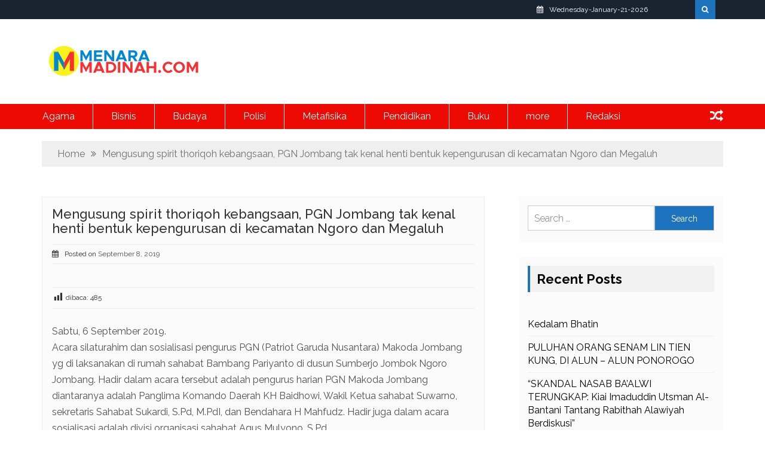

--- FILE ---
content_type: text/html; charset=UTF-8
request_url: https://menaramadinah.com/9481/mengusung-spirit-thoriqoh-kebangsaan-pgn-jombang-tak-kenal-henti-bentuk-kepengurusan-di-kecamatan-ngoro-dan-megaluh.html
body_size: 12440
content:
    <!DOCTYPE html>
    <html lang="en-US">



<head>

	        <meta charset="UTF-8">
        <meta name="viewport" content="width=device-width, initial-scale=1">
        <link rel="profile" href="http://gmpg.org/xfn/11">
        <link rel="pingback" href="https://menaramadinah.com/xmlrpc.php">
        <style type="text/css">

        /*site identity font family*/
            .site-title,
            .site-title a,
            .site-description,
            .site-description a {
                font-family: 'Raleway'!important;
            }
            /*main menu*/
            .main-navigation a{
                font-family: 'Raleway'!important;
            }
            
           	h2, h2 a, .h2, .h2 a, 
           	h2.widget-title, .h1, .h3, .h4, .h5, .h6, 
           	h1, h3, h4, h5, h6 .h1 a, .h3 a, .h4 a,
           	.h5 a, .h6 a, h1 a, h3 a, h4 a, h5 a, 
           	h6 a {
                font-family: 'Raleway'!important;
            }

        /*=====COLOR OPTION=====*/
        /*Color*/
        /*----------------------------------*/
        
        .header-btn-group i,
        .st-sidebar-tab-style li.clickme a,
        #return-to-top, .author-more,
        form.search-form input.search-submit,
        .st-author-description h2:after,
        #trending-section .widget-title:after,
        #secondary .widget-title:after,
        #pollSlider-button,
        .st-main-footer h2:after,
        .header-btn-group i,
        a.read-more-btn,
        #return-to-top,
        #return-to-top:hover,
        form.search-form input.search-submit,
        input#submit,
        .error-404.not-found input.search-submit,
        .author-more,
        .st-custom-widget-section .widget-title:after,
		#st-full-width .widget-title:after,
		.news-heading-only:after,
		#st-widget-style-3 .st-widget-3-heading-desc:after,
		.salient-social-section ul a {
        	background-color: #1e73be!important;;
        }            

       #st-full-width .slick-dots li.slick-active button:before,
       .author-more:hover,
       #trending-section .slick-dots li.slick-active button:before,
       .st-main-footer a:hover,
       .site-branding .site-title a span,
       ul.slick-dots li.slick-active button:before,
       .top-header .top-nav-bar ul li a:hover,
		.site-branding .site-title a:hover,
		#site-navigation a:hover,
		.random i:hover,
		#content .entry-title a:hover,
		header.entry-header a:hover,
		#content article a:hover,
		.st-main-footer a:hover,
		#secondary ul li a:hover,
		#secondary a:hover,
		.st-slider-caption h2 a:hover,
		.left-style h2 a:hover,
		.right-style h2 a:hover,
		.st-sidebar-tab-style .tab-heading-title h2 a:hover,
		.st-sidebar-slider h2 a:hover,
		.style-2-desc h2 a:hover,
		.latest-blog-st h2 a:hover,
		section#st-full-width h2 a:hover,
		.thumbnailstyle-heading-title h2 a:hover,
		.st-widget-style-1 .st-w-post-meta a:hover,
		.post-meta-content span a:hover,
		.st-author-description h2 a:hover,
		#trending-section .news-heading-only h2 a:hover,
		#breadcrumb ul li a:hover,
		.widget li a:hover,
		.widget a:hover,
		h2 a:hover,
		div#st-widget-style-3 h2 a:hover,
		.st-w-post-meta a:hover,
		.st-w-post-meta span a:hover {
          color: #1e73be!important;;
        }

        a.read-more-btn,
        #content .nav-links a,
        .author-more,
        {
        	border-color: #1e73be!important;;
        }  
                    /*Site identity / logo & tagline*/
            .site-branding a,
            .site-branding p,
            .site-branding p a {
              color: #313131;
            }
                    #trending-section .widget-title, .st-custom-widget-section .widget-title, #st-full-width .widget-title, #secondary .widget-title
            {
                color: #000000!important;;
            }

                    
            #st-widget-style-3 h2 a,
            .left-style h2 a,
            .right-style h2 a,
            .st-sidebar-tab-style .tab-heading-title h2 a, .st-sidebar-tab-style .post-meta-content span a,
            .st-sidebar-slider h2 a,
            #trending-section .news-heading-only h2 a,
           
            {
                color: #000000!important;
            }

                    .st-recent-news-content h2 a,
            .st-recent-news-content span a
            {
                color: #000000!important;
            }
                	.st-news-main-nav,
        	#site-navigation ul.sub-menu
        	{
        		background: #ed0a02 !important;
        	}

                	#site-navigation a
        	{
        		color: #fff!important;
        	}

                </style>
    <meta name='robots' content='index, follow, max-image-preview:large, max-snippet:-1, max-video-preview:-1' />

	<!-- This site is optimized with the Yoast SEO plugin v22.1 - https://yoast.com/wordpress/plugins/seo/ -->
	<title>Mengusung spirit thoriqoh kebangsaan, PGN Jombang tak kenal henti bentuk kepengurusan di kecamatan Ngoro dan Megaluh - Menara Madinah</title>
	<link rel="canonical" href="https://menaramadinah.com/9481/mengusung-spirit-thoriqoh-kebangsaan-pgn-jombang-tak-kenal-henti-bentuk-kepengurusan-di-kecamatan-ngoro-dan-megaluh.html" />
	<meta property="og:locale" content="en_US" />
	<meta property="og:type" content="article" />
	<meta property="og:title" content="Mengusung spirit thoriqoh kebangsaan, PGN Jombang tak kenal henti bentuk kepengurusan di kecamatan Ngoro dan Megaluh - Menara Madinah" />
	<meta property="og:description" content="Sabtu, 6 September 2019. Acara silaturahim dan sosialisasi pengurus PGN (Patriot Garuda Nusantara) Makoda Jombang yg di laksanakan di rumah sahabat Bambang Pariyanto di dusun Sumberjo Jombok Ngoro Jombang. Hadir dalam acara tersebut adalah pengurus harian PGN Makoda Jombang diantaranya adalah Panglima Komando Daerah KH Baidhowi, Wakil Ketua sahabat Suwarno, [&hellip;]" />
	<meta property="og:url" content="https://menaramadinah.com/9481/mengusung-spirit-thoriqoh-kebangsaan-pgn-jombang-tak-kenal-henti-bentuk-kepengurusan-di-kecamatan-ngoro-dan-megaluh.html" />
	<meta property="og:site_name" content="Menara Madinah" />
	<meta property="article:published_time" content="2019-09-08T13:15:40+00:00" />
	<meta name="author" content="Husnu Mufid" />
	<meta name="twitter:card" content="summary_large_image" />
	<script type="application/ld+json" class="yoast-schema-graph">{"@context":"https://schema.org","@graph":[{"@type":"Article","@id":"https://menaramadinah.com/9481/mengusung-spirit-thoriqoh-kebangsaan-pgn-jombang-tak-kenal-henti-bentuk-kepengurusan-di-kecamatan-ngoro-dan-megaluh.html#article","isPartOf":{"@id":"https://menaramadinah.com/9481/mengusung-spirit-thoriqoh-kebangsaan-pgn-jombang-tak-kenal-henti-bentuk-kepengurusan-di-kecamatan-ngoro-dan-megaluh.html"},"author":{"name":"Husnu Mufid","@id":"https://menaramadinah.com/#/schema/person/1ca7efb656dfb10bb70856cf3b6a733c"},"headline":"Mengusung spirit thoriqoh kebangsaan, PGN Jombang tak kenal henti bentuk kepengurusan di kecamatan Ngoro dan Megaluh","datePublished":"2019-09-08T13:15:40+00:00","dateModified":"2019-09-08T13:15:40+00:00","mainEntityOfPage":{"@id":"https://menaramadinah.com/9481/mengusung-spirit-thoriqoh-kebangsaan-pgn-jombang-tak-kenal-henti-bentuk-kepengurusan-di-kecamatan-ngoro-dan-megaluh.html"},"wordCount":286,"publisher":{"@id":"https://menaramadinah.com/#organization"},"articleSection":["Agama"],"inLanguage":"en-US"},{"@type":"WebPage","@id":"https://menaramadinah.com/9481/mengusung-spirit-thoriqoh-kebangsaan-pgn-jombang-tak-kenal-henti-bentuk-kepengurusan-di-kecamatan-ngoro-dan-megaluh.html","url":"https://menaramadinah.com/9481/mengusung-spirit-thoriqoh-kebangsaan-pgn-jombang-tak-kenal-henti-bentuk-kepengurusan-di-kecamatan-ngoro-dan-megaluh.html","name":"Mengusung spirit thoriqoh kebangsaan, PGN Jombang tak kenal henti bentuk kepengurusan di kecamatan Ngoro dan Megaluh - Menara Madinah","isPartOf":{"@id":"https://menaramadinah.com/#website"},"datePublished":"2019-09-08T13:15:40+00:00","dateModified":"2019-09-08T13:15:40+00:00","breadcrumb":{"@id":"https://menaramadinah.com/9481/mengusung-spirit-thoriqoh-kebangsaan-pgn-jombang-tak-kenal-henti-bentuk-kepengurusan-di-kecamatan-ngoro-dan-megaluh.html#breadcrumb"},"inLanguage":"en-US","potentialAction":[{"@type":"ReadAction","target":["https://menaramadinah.com/9481/mengusung-spirit-thoriqoh-kebangsaan-pgn-jombang-tak-kenal-henti-bentuk-kepengurusan-di-kecamatan-ngoro-dan-megaluh.html"]}]},{"@type":"BreadcrumbList","@id":"https://menaramadinah.com/9481/mengusung-spirit-thoriqoh-kebangsaan-pgn-jombang-tak-kenal-henti-bentuk-kepengurusan-di-kecamatan-ngoro-dan-megaluh.html#breadcrumb","itemListElement":[{"@type":"ListItem","position":1,"name":"Home","item":"https://menaramadinah.com/"},{"@type":"ListItem","position":2,"name":"Mengusung spirit thoriqoh kebangsaan, PGN Jombang tak kenal henti bentuk kepengurusan di kecamatan Ngoro dan Megaluh"}]},{"@type":"WebSite","@id":"https://menaramadinah.com/#website","url":"https://menaramadinah.com/","name":"Menara Madinah","description":"","publisher":{"@id":"https://menaramadinah.com/#organization"},"potentialAction":[{"@type":"SearchAction","target":{"@type":"EntryPoint","urlTemplate":"https://menaramadinah.com/?s={search_term_string}"},"query-input":"required name=search_term_string"}],"inLanguage":"en-US"},{"@type":"Organization","@id":"https://menaramadinah.com/#organization","name":"Menara Madinah","url":"https://menaramadinah.com/","logo":{"@type":"ImageObject","inLanguage":"en-US","@id":"https://menaramadinah.com/#/schema/logo/image/","url":"https://menaramadinah.com/wp-content/uploads/2018/09/logo.png","contentUrl":"https://menaramadinah.com/wp-content/uploads/2018/09/logo.png","width":252,"height":60,"caption":"Menara Madinah"},"image":{"@id":"https://menaramadinah.com/#/schema/logo/image/"}},{"@type":"Person","@id":"https://menaramadinah.com/#/schema/person/1ca7efb656dfb10bb70856cf3b6a733c","name":"Husnu Mufid","image":{"@type":"ImageObject","inLanguage":"en-US","@id":"https://menaramadinah.com/#/schema/person/image/","url":"https://secure.gravatar.com/avatar/3b9efcaef572753a75cf9c0c4250cd494d95fbd00859c8eab1fc623706c00527?s=96&d=mm&r=g","contentUrl":"https://secure.gravatar.com/avatar/3b9efcaef572753a75cf9c0c4250cd494d95fbd00859c8eab1fc623706c00527?s=96&d=mm&r=g","caption":"Husnu Mufid"},"url":"https://menaramadinah.com/author/hmadmin"}]}</script>
	<!-- / Yoast SEO plugin. -->


<link rel='dns-prefetch' href='//fonts.googleapis.com' />
<link rel="alternate" type="application/rss+xml" title="Menara Madinah &raquo; Feed" href="https://menaramadinah.com/feed" />
<link rel="alternate" type="application/rss+xml" title="Menara Madinah &raquo; Comments Feed" href="https://menaramadinah.com/comments/feed" />
<link rel="alternate" title="oEmbed (JSON)" type="application/json+oembed" href="https://menaramadinah.com/wp-json/oembed/1.0/embed?url=https%3A%2F%2Fmenaramadinah.com%2F9481%2Fmengusung-spirit-thoriqoh-kebangsaan-pgn-jombang-tak-kenal-henti-bentuk-kepengurusan-di-kecamatan-ngoro-dan-megaluh.html" />
<link rel="alternate" title="oEmbed (XML)" type="text/xml+oembed" href="https://menaramadinah.com/wp-json/oembed/1.0/embed?url=https%3A%2F%2Fmenaramadinah.com%2F9481%2Fmengusung-spirit-thoriqoh-kebangsaan-pgn-jombang-tak-kenal-henti-bentuk-kepengurusan-di-kecamatan-ngoro-dan-megaluh.html&#038;format=xml" />
<style id='wp-img-auto-sizes-contain-inline-css' type='text/css'>
img:is([sizes=auto i],[sizes^="auto," i]){contain-intrinsic-size:3000px 1500px}
/*# sourceURL=wp-img-auto-sizes-contain-inline-css */
</style>
<style id='wp-emoji-styles-inline-css' type='text/css'>

	img.wp-smiley, img.emoji {
		display: inline !important;
		border: none !important;
		box-shadow: none !important;
		height: 1em !important;
		width: 1em !important;
		margin: 0 0.07em !important;
		vertical-align: -0.1em !important;
		background: none !important;
		padding: 0 !important;
	}
/*# sourceURL=wp-emoji-styles-inline-css */
</style>
<style id='wp-block-library-inline-css' type='text/css'>
:root{--wp-block-synced-color:#7a00df;--wp-block-synced-color--rgb:122,0,223;--wp-bound-block-color:var(--wp-block-synced-color);--wp-editor-canvas-background:#ddd;--wp-admin-theme-color:#007cba;--wp-admin-theme-color--rgb:0,124,186;--wp-admin-theme-color-darker-10:#006ba1;--wp-admin-theme-color-darker-10--rgb:0,107,160.5;--wp-admin-theme-color-darker-20:#005a87;--wp-admin-theme-color-darker-20--rgb:0,90,135;--wp-admin-border-width-focus:2px}@media (min-resolution:192dpi){:root{--wp-admin-border-width-focus:1.5px}}.wp-element-button{cursor:pointer}:root .has-very-light-gray-background-color{background-color:#eee}:root .has-very-dark-gray-background-color{background-color:#313131}:root .has-very-light-gray-color{color:#eee}:root .has-very-dark-gray-color{color:#313131}:root .has-vivid-green-cyan-to-vivid-cyan-blue-gradient-background{background:linear-gradient(135deg,#00d084,#0693e3)}:root .has-purple-crush-gradient-background{background:linear-gradient(135deg,#34e2e4,#4721fb 50%,#ab1dfe)}:root .has-hazy-dawn-gradient-background{background:linear-gradient(135deg,#faaca8,#dad0ec)}:root .has-subdued-olive-gradient-background{background:linear-gradient(135deg,#fafae1,#67a671)}:root .has-atomic-cream-gradient-background{background:linear-gradient(135deg,#fdd79a,#004a59)}:root .has-nightshade-gradient-background{background:linear-gradient(135deg,#330968,#31cdcf)}:root .has-midnight-gradient-background{background:linear-gradient(135deg,#020381,#2874fc)}:root{--wp--preset--font-size--normal:16px;--wp--preset--font-size--huge:42px}.has-regular-font-size{font-size:1em}.has-larger-font-size{font-size:2.625em}.has-normal-font-size{font-size:var(--wp--preset--font-size--normal)}.has-huge-font-size{font-size:var(--wp--preset--font-size--huge)}.has-text-align-center{text-align:center}.has-text-align-left{text-align:left}.has-text-align-right{text-align:right}.has-fit-text{white-space:nowrap!important}#end-resizable-editor-section{display:none}.aligncenter{clear:both}.items-justified-left{justify-content:flex-start}.items-justified-center{justify-content:center}.items-justified-right{justify-content:flex-end}.items-justified-space-between{justify-content:space-between}.screen-reader-text{border:0;clip-path:inset(50%);height:1px;margin:-1px;overflow:hidden;padding:0;position:absolute;width:1px;word-wrap:normal!important}.screen-reader-text:focus{background-color:#ddd;clip-path:none;color:#444;display:block;font-size:1em;height:auto;left:5px;line-height:normal;padding:15px 23px 14px;text-decoration:none;top:5px;width:auto;z-index:100000}html :where(.has-border-color){border-style:solid}html :where([style*=border-top-color]){border-top-style:solid}html :where([style*=border-right-color]){border-right-style:solid}html :where([style*=border-bottom-color]){border-bottom-style:solid}html :where([style*=border-left-color]){border-left-style:solid}html :where([style*=border-width]){border-style:solid}html :where([style*=border-top-width]){border-top-style:solid}html :where([style*=border-right-width]){border-right-style:solid}html :where([style*=border-bottom-width]){border-bottom-style:solid}html :where([style*=border-left-width]){border-left-style:solid}html :where(img[class*=wp-image-]){height:auto;max-width:100%}:where(figure){margin:0 0 1em}html :where(.is-position-sticky){--wp-admin--admin-bar--position-offset:var(--wp-admin--admin-bar--height,0px)}@media screen and (max-width:600px){html :where(.is-position-sticky){--wp-admin--admin-bar--position-offset:0px}}

/*# sourceURL=wp-block-library-inline-css */
</style><style id='global-styles-inline-css' type='text/css'>
:root{--wp--preset--aspect-ratio--square: 1;--wp--preset--aspect-ratio--4-3: 4/3;--wp--preset--aspect-ratio--3-4: 3/4;--wp--preset--aspect-ratio--3-2: 3/2;--wp--preset--aspect-ratio--2-3: 2/3;--wp--preset--aspect-ratio--16-9: 16/9;--wp--preset--aspect-ratio--9-16: 9/16;--wp--preset--color--black: #000000;--wp--preset--color--cyan-bluish-gray: #abb8c3;--wp--preset--color--white: #ffffff;--wp--preset--color--pale-pink: #f78da7;--wp--preset--color--vivid-red: #cf2e2e;--wp--preset--color--luminous-vivid-orange: #ff6900;--wp--preset--color--luminous-vivid-amber: #fcb900;--wp--preset--color--light-green-cyan: #7bdcb5;--wp--preset--color--vivid-green-cyan: #00d084;--wp--preset--color--pale-cyan-blue: #8ed1fc;--wp--preset--color--vivid-cyan-blue: #0693e3;--wp--preset--color--vivid-purple: #9b51e0;--wp--preset--gradient--vivid-cyan-blue-to-vivid-purple: linear-gradient(135deg,rgb(6,147,227) 0%,rgb(155,81,224) 100%);--wp--preset--gradient--light-green-cyan-to-vivid-green-cyan: linear-gradient(135deg,rgb(122,220,180) 0%,rgb(0,208,130) 100%);--wp--preset--gradient--luminous-vivid-amber-to-luminous-vivid-orange: linear-gradient(135deg,rgb(252,185,0) 0%,rgb(255,105,0) 100%);--wp--preset--gradient--luminous-vivid-orange-to-vivid-red: linear-gradient(135deg,rgb(255,105,0) 0%,rgb(207,46,46) 100%);--wp--preset--gradient--very-light-gray-to-cyan-bluish-gray: linear-gradient(135deg,rgb(238,238,238) 0%,rgb(169,184,195) 100%);--wp--preset--gradient--cool-to-warm-spectrum: linear-gradient(135deg,rgb(74,234,220) 0%,rgb(151,120,209) 20%,rgb(207,42,186) 40%,rgb(238,44,130) 60%,rgb(251,105,98) 80%,rgb(254,248,76) 100%);--wp--preset--gradient--blush-light-purple: linear-gradient(135deg,rgb(255,206,236) 0%,rgb(152,150,240) 100%);--wp--preset--gradient--blush-bordeaux: linear-gradient(135deg,rgb(254,205,165) 0%,rgb(254,45,45) 50%,rgb(107,0,62) 100%);--wp--preset--gradient--luminous-dusk: linear-gradient(135deg,rgb(255,203,112) 0%,rgb(199,81,192) 50%,rgb(65,88,208) 100%);--wp--preset--gradient--pale-ocean: linear-gradient(135deg,rgb(255,245,203) 0%,rgb(182,227,212) 50%,rgb(51,167,181) 100%);--wp--preset--gradient--electric-grass: linear-gradient(135deg,rgb(202,248,128) 0%,rgb(113,206,126) 100%);--wp--preset--gradient--midnight: linear-gradient(135deg,rgb(2,3,129) 0%,rgb(40,116,252) 100%);--wp--preset--font-size--small: 13px;--wp--preset--font-size--medium: 20px;--wp--preset--font-size--large: 36px;--wp--preset--font-size--x-large: 42px;--wp--preset--spacing--20: 0.44rem;--wp--preset--spacing--30: 0.67rem;--wp--preset--spacing--40: 1rem;--wp--preset--spacing--50: 1.5rem;--wp--preset--spacing--60: 2.25rem;--wp--preset--spacing--70: 3.38rem;--wp--preset--spacing--80: 5.06rem;--wp--preset--shadow--natural: 6px 6px 9px rgba(0, 0, 0, 0.2);--wp--preset--shadow--deep: 12px 12px 50px rgba(0, 0, 0, 0.4);--wp--preset--shadow--sharp: 6px 6px 0px rgba(0, 0, 0, 0.2);--wp--preset--shadow--outlined: 6px 6px 0px -3px rgb(255, 255, 255), 6px 6px rgb(0, 0, 0);--wp--preset--shadow--crisp: 6px 6px 0px rgb(0, 0, 0);}:where(.is-layout-flex){gap: 0.5em;}:where(.is-layout-grid){gap: 0.5em;}body .is-layout-flex{display: flex;}.is-layout-flex{flex-wrap: wrap;align-items: center;}.is-layout-flex > :is(*, div){margin: 0;}body .is-layout-grid{display: grid;}.is-layout-grid > :is(*, div){margin: 0;}:where(.wp-block-columns.is-layout-flex){gap: 2em;}:where(.wp-block-columns.is-layout-grid){gap: 2em;}:where(.wp-block-post-template.is-layout-flex){gap: 1.25em;}:where(.wp-block-post-template.is-layout-grid){gap: 1.25em;}.has-black-color{color: var(--wp--preset--color--black) !important;}.has-cyan-bluish-gray-color{color: var(--wp--preset--color--cyan-bluish-gray) !important;}.has-white-color{color: var(--wp--preset--color--white) !important;}.has-pale-pink-color{color: var(--wp--preset--color--pale-pink) !important;}.has-vivid-red-color{color: var(--wp--preset--color--vivid-red) !important;}.has-luminous-vivid-orange-color{color: var(--wp--preset--color--luminous-vivid-orange) !important;}.has-luminous-vivid-amber-color{color: var(--wp--preset--color--luminous-vivid-amber) !important;}.has-light-green-cyan-color{color: var(--wp--preset--color--light-green-cyan) !important;}.has-vivid-green-cyan-color{color: var(--wp--preset--color--vivid-green-cyan) !important;}.has-pale-cyan-blue-color{color: var(--wp--preset--color--pale-cyan-blue) !important;}.has-vivid-cyan-blue-color{color: var(--wp--preset--color--vivid-cyan-blue) !important;}.has-vivid-purple-color{color: var(--wp--preset--color--vivid-purple) !important;}.has-black-background-color{background-color: var(--wp--preset--color--black) !important;}.has-cyan-bluish-gray-background-color{background-color: var(--wp--preset--color--cyan-bluish-gray) !important;}.has-white-background-color{background-color: var(--wp--preset--color--white) !important;}.has-pale-pink-background-color{background-color: var(--wp--preset--color--pale-pink) !important;}.has-vivid-red-background-color{background-color: var(--wp--preset--color--vivid-red) !important;}.has-luminous-vivid-orange-background-color{background-color: var(--wp--preset--color--luminous-vivid-orange) !important;}.has-luminous-vivid-amber-background-color{background-color: var(--wp--preset--color--luminous-vivid-amber) !important;}.has-light-green-cyan-background-color{background-color: var(--wp--preset--color--light-green-cyan) !important;}.has-vivid-green-cyan-background-color{background-color: var(--wp--preset--color--vivid-green-cyan) !important;}.has-pale-cyan-blue-background-color{background-color: var(--wp--preset--color--pale-cyan-blue) !important;}.has-vivid-cyan-blue-background-color{background-color: var(--wp--preset--color--vivid-cyan-blue) !important;}.has-vivid-purple-background-color{background-color: var(--wp--preset--color--vivid-purple) !important;}.has-black-border-color{border-color: var(--wp--preset--color--black) !important;}.has-cyan-bluish-gray-border-color{border-color: var(--wp--preset--color--cyan-bluish-gray) !important;}.has-white-border-color{border-color: var(--wp--preset--color--white) !important;}.has-pale-pink-border-color{border-color: var(--wp--preset--color--pale-pink) !important;}.has-vivid-red-border-color{border-color: var(--wp--preset--color--vivid-red) !important;}.has-luminous-vivid-orange-border-color{border-color: var(--wp--preset--color--luminous-vivid-orange) !important;}.has-luminous-vivid-amber-border-color{border-color: var(--wp--preset--color--luminous-vivid-amber) !important;}.has-light-green-cyan-border-color{border-color: var(--wp--preset--color--light-green-cyan) !important;}.has-vivid-green-cyan-border-color{border-color: var(--wp--preset--color--vivid-green-cyan) !important;}.has-pale-cyan-blue-border-color{border-color: var(--wp--preset--color--pale-cyan-blue) !important;}.has-vivid-cyan-blue-border-color{border-color: var(--wp--preset--color--vivid-cyan-blue) !important;}.has-vivid-purple-border-color{border-color: var(--wp--preset--color--vivid-purple) !important;}.has-vivid-cyan-blue-to-vivid-purple-gradient-background{background: var(--wp--preset--gradient--vivid-cyan-blue-to-vivid-purple) !important;}.has-light-green-cyan-to-vivid-green-cyan-gradient-background{background: var(--wp--preset--gradient--light-green-cyan-to-vivid-green-cyan) !important;}.has-luminous-vivid-amber-to-luminous-vivid-orange-gradient-background{background: var(--wp--preset--gradient--luminous-vivid-amber-to-luminous-vivid-orange) !important;}.has-luminous-vivid-orange-to-vivid-red-gradient-background{background: var(--wp--preset--gradient--luminous-vivid-orange-to-vivid-red) !important;}.has-very-light-gray-to-cyan-bluish-gray-gradient-background{background: var(--wp--preset--gradient--very-light-gray-to-cyan-bluish-gray) !important;}.has-cool-to-warm-spectrum-gradient-background{background: var(--wp--preset--gradient--cool-to-warm-spectrum) !important;}.has-blush-light-purple-gradient-background{background: var(--wp--preset--gradient--blush-light-purple) !important;}.has-blush-bordeaux-gradient-background{background: var(--wp--preset--gradient--blush-bordeaux) !important;}.has-luminous-dusk-gradient-background{background: var(--wp--preset--gradient--luminous-dusk) !important;}.has-pale-ocean-gradient-background{background: var(--wp--preset--gradient--pale-ocean) !important;}.has-electric-grass-gradient-background{background: var(--wp--preset--gradient--electric-grass) !important;}.has-midnight-gradient-background{background: var(--wp--preset--gradient--midnight) !important;}.has-small-font-size{font-size: var(--wp--preset--font-size--small) !important;}.has-medium-font-size{font-size: var(--wp--preset--font-size--medium) !important;}.has-large-font-size{font-size: var(--wp--preset--font-size--large) !important;}.has-x-large-font-size{font-size: var(--wp--preset--font-size--x-large) !important;}
/*# sourceURL=global-styles-inline-css */
</style>

<style id='classic-theme-styles-inline-css' type='text/css'>
/*! This file is auto-generated */
.wp-block-button__link{color:#fff;background-color:#32373c;border-radius:9999px;box-shadow:none;text-decoration:none;padding:calc(.667em + 2px) calc(1.333em + 2px);font-size:1.125em}.wp-block-file__button{background:#32373c;color:#fff;text-decoration:none}
/*# sourceURL=/wp-includes/css/classic-themes.min.css */
</style>
<link rel='stylesheet' id='dashicons-css' href='https://menaramadinah.com/wp-includes/css/dashicons.min.css?ver=6.9' type='text/css' media='all' />
<link rel='stylesheet' id='post-views-counter-frontend-css' href='https://menaramadinah.com/wp-content/plugins/post-views-counter/css/frontend.min.css?ver=1.4.4' type='text/css' media='all' />
<link rel='stylesheet' id='salient-news-google-fonts-css' href='https://fonts.googleapis.com/css?family=Raleway%3A400%2C300%2C500%2C600%2C700%2C900%7CRaleway%3A400%2C300%2C500%2C600%2C700%2C900%7CRaleway%3A400%2C300%2C500%2C600%2C700%2C900&#038;ver=6.9' type='text/css' media='all' />
<link rel='stylesheet' id='news-style-css' href='https://menaramadinah.com/wp-content/themes/mm/style.css?ver=6.9' type='text/css' media='all' />
<link rel='stylesheet' id='bootstrap-style-css' href='https://menaramadinah.com/wp-content/themes/mm/assets/vendor/bootstrap/bootstrap.css?ver=6.9' type='text/css' media='all' />
<link rel='stylesheet' id='salient-news-font-awesome-css' href='https://menaramadinah.com/wp-content/themes/mm/assets/vendor/font-awesome/css/font-awesome.css?ver=6.9' type='text/css' media='all' />
<link rel='stylesheet' id='slick-style-css' href='https://menaramadinah.com/wp-content/themes/mm/assets/vendor/slick/slick.css?ver=6.9' type='text/css' media='all' />
<link rel='stylesheet' id='slick-theme-css' href='https://menaramadinah.com/wp-content/themes/mm/assets/vendor/slick/slick.theme.css?ver=6.9' type='text/css' media='all' />
<script type="text/javascript" src="https://menaramadinah.com/wp-includes/js/jquery/jquery.min.js?ver=3.7.1" id="jquery-core-js"></script>
<script type="text/javascript" src="https://menaramadinah.com/wp-includes/js/jquery/jquery-migrate.min.js?ver=3.4.1" id="jquery-migrate-js"></script>
<script type="text/javascript" src="https://menaramadinah.com/wp-content/themes/mm/assets/vendor/bootstrap/bootstrap.js?ver=1" id="bootstrap-js"></script>
<script type="text/javascript" src="https://menaramadinah.com/wp-content/themes/mm/assets/vendor/slick/slick.js?ver=1" id="slick-script-js"></script>
<script type="text/javascript" src="https://menaramadinah.com/wp-content/themes/mm/assets/vendor/jquery.sticky.js?ver=1" id="jquery-sticky-js"></script>
<script type="text/javascript" src="https://menaramadinah.com/wp-content/themes/mm/assets/custom/main.js?ver=1" id="custom-js"></script>
<script type="text/javascript" src="https://menaramadinah.com/wp-content/themes/mm/assets/custom/mobile-menu.js?ver=1" id="custom-mobile-menu-js"></script>
<link rel="https://api.w.org/" href="https://menaramadinah.com/wp-json/" /><link rel="alternate" title="JSON" type="application/json" href="https://menaramadinah.com/wp-json/wp/v2/posts/9481" /><link rel="EditURI" type="application/rsd+xml" title="RSD" href="https://menaramadinah.com/xmlrpc.php?rsd" />
<meta name="generator" content="WordPress 6.9" />
<link rel='shortlink' href='https://menaramadinah.com/?p=9481' />
<style type="text/css">.recentcomments a{display:inline !important;padding:0 !important;margin:0 !important;}</style>		<style type="text/css">
					.site-title,
			.site-description {
				position: absolute;
				clip: rect(1px, 1px, 1px, 1px);
			}
				</style>
		<link rel="icon" href="https://menaramadinah.com/wp-content/uploads/2018/09/cropped-fav-32x32.png" sizes="32x32" />
<link rel="icon" href="https://menaramadinah.com/wp-content/uploads/2018/09/cropped-fav-192x192.png" sizes="192x192" />
<link rel="apple-touch-icon" href="https://menaramadinah.com/wp-content/uploads/2018/09/cropped-fav-180x180.png" />
<meta name="msapplication-TileImage" content="https://menaramadinah.com/wp-content/uploads/2018/09/cropped-fav-270x270.png" />

</head>

<body class="wp-singular post-template-default single single-post postid-9481 single-format-standard wp-custom-logo wp-theme-mm salient-right-sidebar">
	<div id="preloader"><!-- pre loader -->
		<div id="status"><i class="fa fa-spinner fa-spin"></i></div>
	</div><!-- end of pre loader -->

    <div id="page" class="site ">
    <a class="skip-link screen-reader-text" href="#content">Skip to content</a>
    <section class="top-header">
        <div class="container">
            <div class="row">
                                <div class="salient-top-right col-md-8 col-sm-6 col-xs-12 hidden-xs pull-right">
                    <div class="col-md-1 col-xs-2 pull-right">
                        <div class="header-btn-group" id="search-header">
                            <i class="fa fa-search"></i>
                        </div><!-- search-header -->
                    </div><!-- col-md-1-->
                      
                    <div class="col-md-5 col-xs-5 top-date pull-right">
                            <p>Wednesday-January-21-2026</p>
                    </div><!-- col-md-3 top-date-->
                     
                                                         
                    <div class="top-search-form">
                        <form role="search" method="get" class="search-form" action="https://menaramadinah.com/">
				<label>
					<span class="screen-reader-text">Search for:</span>
					<input type="search" class="search-field" placeholder="Search &hellip;" value="" name="s" />
				</label>
				<input type="submit" class="search-submit" value="Search" />
			</form>                    </div><!--top search form -->
                </div><!-- salient top-right -->
            </div><!-- row -->
        </div><!-- container -->
    </section><!-- top-menu section -->  
    

    <header id="masthead" class="site-header">
        <div class="container">
            <div class="col-md-12 pdr0">
                <div class="col-md-4 ccol-sm-4 col-xs-12 no-left-padding">
                    <div class="site-branding">
                        <a href="https://menaramadinah.com/" class="custom-logo-link" rel="home"><img width="252" height="60" src="https://menaramadinah.com/wp-content/uploads/2018/09/logo.png" class="custom-logo" alt="Menara Madinah" decoding="async" /></a>                            <p class="site-title"><a href="https://menaramadinah.com/" rel="home">Menara Madinah</a></p>
                                            </div><!-- .site-branding -->
                </div><!-- col-md-4 -->
                            </div><!-- col-md-12 -->
        </div><!-- container -->

        <div class="st-news-main-nav clearfix" id="st-main-navbar">
            <div class="container">
                <div class="col-md-11 col-sm-11 col-xs-11 nav-wrapper no-left-padding">
                     <button class="menu-toggler" id="menu-icon">
                        <span></span>
                        <span></span>
                        <span></span>
                        <span></span>
                    </button>

                    <nav id="site-navigation" class="main-navigation">          
                        <div class="menu-main-menu-container"><ul id="primary-menu" class="menu"><li id="menu-item-14" class="menu-item menu-item-type-taxonomy menu-item-object-category current-post-ancestor current-menu-parent current-post-parent menu-item-14"><a href="https://menaramadinah.com/category/agama">Agama</a></li>
<li id="menu-item-15" class="menu-item menu-item-type-taxonomy menu-item-object-category menu-item-15"><a href="https://menaramadinah.com/category/bisnis">Bisnis</a></li>
<li id="menu-item-16" class="menu-item menu-item-type-taxonomy menu-item-object-category menu-item-16"><a href="https://menaramadinah.com/category/budaya">Budaya</a></li>
<li id="menu-item-17" class="menu-item menu-item-type-taxonomy menu-item-object-category menu-item-17"><a href="https://menaramadinah.com/category/polisi">Polisi</a></li>
<li id="menu-item-18" class="menu-item menu-item-type-taxonomy menu-item-object-category menu-item-18"><a href="https://menaramadinah.com/category/metafisika">Metafisika</a></li>
<li id="menu-item-19" class="menu-item menu-item-type-taxonomy menu-item-object-category menu-item-19"><a href="https://menaramadinah.com/category/pendidikan">Pendidikan</a></li>
<li id="menu-item-68207" class="menu-item menu-item-type-taxonomy menu-item-object-category menu-item-68207"><a href="https://menaramadinah.com/category/buku">Buku</a></li>
<li id="menu-item-25" class="menu-item menu-item-type-custom menu-item-object-custom menu-item-has-children menu-item-25"><a href="#">more</a>
<ul class="sub-menu">
	<li id="menu-item-20" class="menu-item menu-item-type-taxonomy menu-item-object-category menu-item-20"><a href="https://menaramadinah.com/category/politik">Politik</a></li>
	<li id="menu-item-22" class="menu-item menu-item-type-taxonomy menu-item-object-category menu-item-22"><a href="https://menaramadinah.com/category/sejarah">Sejarah</a></li>
	<li id="menu-item-23" class="menu-item menu-item-type-taxonomy menu-item-object-category menu-item-23"><a href="https://menaramadinah.com/category/wisata">Wisata</a></li>
	<li id="menu-item-6383" class="menu-item menu-item-type-taxonomy menu-item-object-category menu-item-6383"><a href="https://menaramadinah.com/category/info-kampus">Info Kampus</a></li>
	<li id="menu-item-6384" class="menu-item menu-item-type-taxonomy menu-item-object-category menu-item-6384"><a href="https://menaramadinah.com/category/pemerintahan">Pemerintahan</a></li>
	<li id="menu-item-70504" class="menu-item menu-item-type-taxonomy menu-item-object-category menu-item-70504"><a href="https://menaramadinah.com/category/jurnal-ilmiah">Jurnal Ilmiah</a></li>
	<li id="menu-item-69121" class="menu-item menu-item-type-post_type menu-item-object-page menu-item-69121"><a href="https://menaramadinah.com/redaksi">Redaksi menaramadinah</a></li>
</ul>
</li>
<li id="menu-item-106035" class="menu-item menu-item-type-taxonomy menu-item-object-category menu-item-106035"><a href="https://menaramadinah.com/category/redaksi">Redaksi</a></li>
</ul></div>                    </nav><!-- #site-navigation -->
                </div><!-- col-md-11 -->
                <div class="col-md-1 col-xs-1 col-sm-1 pdr0">
                    <div class="random">
                        <a href="https://menaramadinah.com/?random=1 "><i class="fa fa-random"></i></a>
                    </div>
                </div><!-- xs-1 -->
            </div><!-- container -->
        </div><!-- st-news-main-nav-->
    </header><!-- #masthead -->

            <div id="content" class="site-content">
    
    <div class="container"><div id="breadcrumb" class="wrapper wrap-breadcrumb"><div role="navigation" aria-label="Breadcrumbs" class="breadcrumb-trail breadcrumbs"><ul class="trail-items"><li class="trail-item trail-begin"><a href="https://menaramadinah.com" rel="home"><span>Home</span></a></li><li class="trail-item trail-end"><span>Mengusung spirit thoriqoh kebangsaan, PGN Jombang tak kenal henti bentuk kepengurusan di kecamatan Ngoro dan Megaluh</span></li></ul></div></div><!-- .container --></div><!-- #breadcrumb -->
	<div class="container">
		<div id="primary" class="content-area">
			<main id="main" class="site-main">

			<article id="post-9481" class="post-9481 post type-post status-publish format-standard hentry category-agama">
	<div class="page-inner-title">		
		<header class="entry-header">
			<div class="inner-banner-overlay">
								<h1 class="entry-title">Mengusung spirit thoriqoh kebangsaan, PGN Jombang tak kenal henti bentuk kepengurusan di kecamatan Ngoro dan Megaluh</h1>									<header class="entry-header">
						<div class="entry-meta entry-inner">
							<span class="posted-on">Posted on <a href="https://menaramadinah.com/9481/mengusung-spirit-thoriqoh-kebangsaan-pgn-jombang-tak-kenal-henti-bentuk-kepengurusan-di-kecamatan-ngoro-dan-megaluh.html" rel="bookmark"><time class="entry-date published updated" datetime="2019-09-08T13:15:40+00:00">September 8, 2019</time></a></span>						</div><!-- .entry-meta -->
					</header><!-- .entry-header -->
							</div>
		</header><!-- .entry-header -->		     
	</div>
	<div class="entry-content">
		<div class='image-full'></div>
		<div class="post-views content-post post-9481 entry-meta">
				<span class="post-views-icon dashicons dashicons-chart-bar"></span> <span class="post-views-label">dibaca:</span> <span class="post-views-count">485</span>
			</div><p>Sabtu, 6 September 2019.<br />
Acara silaturahim dan sosialisasi pengurus PGN (Patriot Garuda Nusantara) Makoda Jombang yg di laksanakan di rumah sahabat Bambang Pariyanto di dusun Sumberjo Jombok Ngoro Jombang. Hadir dalam acara tersebut adalah pengurus harian PGN Makoda Jombang diantaranya adalah Panglima Komando Daerah KH Baidhowi, Wakil Ketua sahabat Suwarno, sekretaris Sahabat Sukardi, S.Pd, M.PdI, dan Bendahara H Mahfudz. Hadir juga dalam acara sosialisasi adalah divisi organisasi sahabat Agus Mulyono, S.Pd.<br />
Dalam pertemuan tersebut di jelaskan oleh sahabat KH Baidhowi selaku Panglima Komando tentang PGN ( Patriot Garuda Nusantara), visi, misi, tujuan, peraturan dasar rumah tangga (PDPRT) dan peraturan organisasi, sampai pada penjelasan tentang struktural organisasi PGN. Sinergitas PGN dengan organisasi lain, khususnya Ansor perlu di eratkan, karena mempunyai visi dan misi serta azas yg sama, menjaga ideologi pancasila, serta menjaga keutuhan NKRI.<br />
Selain itu menurut KH Baidhowi pembuatan KTA ( Kartu Tanda Aggota ) PGN juga segera di Launcing untuk pendataan sekaligus identitas keanggotaan.<br />
Beberapa program yg segera di jalankan selain keorganisasian adalah penguatan ekonomi anggota, kepedulian dan solidaritas sesama anggota untuk kesejahteraan bersama yg menjadi pembahasan dalam pertemuan tersebut.<br />
Setelah membentuk di kecamatan Ngoro, pengurus markas komando daerah PGN Jombang terus bergerak tanpa henti untuk selanjutnya membentuk pengurus anak cabang di kecamatan Megaluh.<br />
PGN yang mengusung merajut kembali kebhinekaan dan persatuan Indonesia dari semua lapis golongan segala anak bangsa tumpah darah Indonesia tak kenal lelah untuk menyuarakan dan menggemakan thoriqoh kebangsaan pelangi Indonesia, karena bagi kami tak ada yang berat demi bangsa dan negara, walaupun seharian kami bekerja menafkahi keluarga, malam hari kami tetap berkhidmat untuk bangsa dan negara, demi NKRI harga mati yang aman, damai, bersatu, dan makmur (wn)</p>
			</div><!-- .entry-content -->

	<footer class="entry-footer">
		<span class="cat-links">Posted in <a href="https://menaramadinah.com/category/agama" rel="category tag">Agama</a></span>	</footer><!-- .entry-footer -->
</article><!-- #post-## -->


	<nav class="navigation post-navigation" aria-label="Posts">
		<h2 class="screen-reader-text">Post navigation</h2>
		<div class="nav-links"><div class="nav-previous"><a href="https://menaramadinah.com/9478/hadir-di-pn-surabaya-pgn-jatim-konsisten-inginkan-sugik-nur-raharja-si-penghina-nu-dihukum-seberat-beratnya.html" rel="prev">Hadir di PN Surabaya, PGN Jatim konsisten inginkan Sugik nur Raharja si penghina NU dihukum seberat-beratnya</a></div><div class="nav-next"><a href="https://menaramadinah.com/9484/kelurahan-gebang-gelar-gebang-festival-carnaval-anti-rasisme-melibatkan-ribuan-orang.html" rel="next">Kelurahan Gebang Gelar Gebang Festival Carnaval Anti Rasisme Melibatkan Ribuan Orang</a></div></div>
	</nav>
			</main><!-- #main -->
		</div><!-- #primary -->
		
<aside id="secondary" class="widget-area">
	<section id="search-2" class="widget widget_search"><form role="search" method="get" class="search-form" action="https://menaramadinah.com/">
				<label>
					<span class="screen-reader-text">Search for:</span>
					<input type="search" class="search-field" placeholder="Search &hellip;" value="" name="s" />
				</label>
				<input type="submit" class="search-submit" value="Search" />
			</form></section>
		<section id="recent-posts-2" class="widget widget_recent_entries">
		<h2 class="widget-title">Recent Posts</h2>
		<ul>
											<li>
					<a href="https://menaramadinah.com/110249/kedalam-bhatin.html">Kedalam Bhatin</a>
									</li>
											<li>
					<a href="https://menaramadinah.com/110245/puluhan-orang-senam-lin-tien-kung-di-alun-alun-ponorogo.html">PULUHAN ORANG SENAM LIN TIEN KUNG, DI ALUN &#8211; ALUN PONOROGO</a>
									</li>
											<li>
					<a href="https://menaramadinah.com/110243/skandal-nasab-baalwi-terungkap-kiai-imaduddin-utsman-al-bantani-tantang-rabithah-alawiyah-berdiskusi.html">&#8220;SKANDAL NASAB BA&#8217;ALWI TERUNGKAP: Kiai Imaduddin Utsman Al-Bantani Tantang Rabithah Alawiyah Berdiskusi&#8221;</a>
									</li>
											<li>
					<a href="https://menaramadinah.com/110240/dua-pemuda-sumba-tengah-bobol-toko-hp-ditangkap-polisi-bali.html">Dua Pemuda Sumba Tengah Bobol Toko HP Ditangkap Polisi Bali</a>
									</li>
											<li>
					<a href="https://menaramadinah.com/110236/rasain-lu-pemuda-sumba-barat-daya-terpaksa-dipulangkan-serelah-menantang-orang-bali-lewat-medsos.html">Rasain Lu, Pemuda Sumba Barat Daya Terpaksa Dipulangkan Setelah Menantang Orang Bali Lewat Medsos</a>
									</li>
					</ul>

		</section><section id="recent-comments-2" class="widget widget_recent_comments"><h2 class="widget-title">Recent Comments</h2><ul id="recentcomments"></ul></section><section id="archives-2" class="widget widget_archive"><h2 class="widget-title">Archives</h2>
			<ul>
					<li><a href='https://menaramadinah.com/date/2026/01'>January 2026</a></li>
	<li><a href='https://menaramadinah.com/date/2025/12'>December 2025</a></li>
	<li><a href='https://menaramadinah.com/date/2025/11'>November 2025</a></li>
	<li><a href='https://menaramadinah.com/date/2025/10'>October 2025</a></li>
	<li><a href='https://menaramadinah.com/date/2025/09'>September 2025</a></li>
	<li><a href='https://menaramadinah.com/date/2025/08'>August 2025</a></li>
	<li><a href='https://menaramadinah.com/date/2025/07'>July 2025</a></li>
	<li><a href='https://menaramadinah.com/date/2025/06'>June 2025</a></li>
	<li><a href='https://menaramadinah.com/date/2025/05'>May 2025</a></li>
	<li><a href='https://menaramadinah.com/date/2025/04'>April 2025</a></li>
	<li><a href='https://menaramadinah.com/date/2025/03'>March 2025</a></li>
	<li><a href='https://menaramadinah.com/date/2025/02'>February 2025</a></li>
	<li><a href='https://menaramadinah.com/date/2025/01'>January 2025</a></li>
	<li><a href='https://menaramadinah.com/date/2024/12'>December 2024</a></li>
	<li><a href='https://menaramadinah.com/date/2024/11'>November 2024</a></li>
	<li><a href='https://menaramadinah.com/date/2024/10'>October 2024</a></li>
	<li><a href='https://menaramadinah.com/date/2024/09'>September 2024</a></li>
	<li><a href='https://menaramadinah.com/date/2024/08'>August 2024</a></li>
	<li><a href='https://menaramadinah.com/date/2024/07'>July 2024</a></li>
	<li><a href='https://menaramadinah.com/date/2024/06'>June 2024</a></li>
	<li><a href='https://menaramadinah.com/date/2024/05'>May 2024</a></li>
	<li><a href='https://menaramadinah.com/date/2024/04'>April 2024</a></li>
	<li><a href='https://menaramadinah.com/date/2024/03'>March 2024</a></li>
	<li><a href='https://menaramadinah.com/date/2024/02'>February 2024</a></li>
	<li><a href='https://menaramadinah.com/date/2024/01'>January 2024</a></li>
	<li><a href='https://menaramadinah.com/date/2023/12'>December 2023</a></li>
	<li><a href='https://menaramadinah.com/date/2023/11'>November 2023</a></li>
	<li><a href='https://menaramadinah.com/date/2023/10'>October 2023</a></li>
	<li><a href='https://menaramadinah.com/date/2023/09'>September 2023</a></li>
	<li><a href='https://menaramadinah.com/date/2023/08'>August 2023</a></li>
	<li><a href='https://menaramadinah.com/date/2023/07'>July 2023</a></li>
	<li><a href='https://menaramadinah.com/date/2023/06'>June 2023</a></li>
	<li><a href='https://menaramadinah.com/date/2023/05'>May 2023</a></li>
	<li><a href='https://menaramadinah.com/date/2023/04'>April 2023</a></li>
	<li><a href='https://menaramadinah.com/date/2023/03'>March 2023</a></li>
	<li><a href='https://menaramadinah.com/date/2023/02'>February 2023</a></li>
	<li><a href='https://menaramadinah.com/date/2023/01'>January 2023</a></li>
	<li><a href='https://menaramadinah.com/date/2022/12'>December 2022</a></li>
	<li><a href='https://menaramadinah.com/date/2022/11'>November 2022</a></li>
	<li><a href='https://menaramadinah.com/date/2022/10'>October 2022</a></li>
	<li><a href='https://menaramadinah.com/date/2022/09'>September 2022</a></li>
	<li><a href='https://menaramadinah.com/date/2022/08'>August 2022</a></li>
	<li><a href='https://menaramadinah.com/date/2022/07'>July 2022</a></li>
	<li><a href='https://menaramadinah.com/date/2022/06'>June 2022</a></li>
	<li><a href='https://menaramadinah.com/date/2022/05'>May 2022</a></li>
	<li><a href='https://menaramadinah.com/date/2022/04'>April 2022</a></li>
	<li><a href='https://menaramadinah.com/date/2022/03'>March 2022</a></li>
	<li><a href='https://menaramadinah.com/date/2022/02'>February 2022</a></li>
	<li><a href='https://menaramadinah.com/date/2022/01'>January 2022</a></li>
	<li><a href='https://menaramadinah.com/date/2021/12'>December 2021</a></li>
	<li><a href='https://menaramadinah.com/date/2021/11'>November 2021</a></li>
	<li><a href='https://menaramadinah.com/date/2021/10'>October 2021</a></li>
	<li><a href='https://menaramadinah.com/date/2021/09'>September 2021</a></li>
	<li><a href='https://menaramadinah.com/date/2021/08'>August 2021</a></li>
	<li><a href='https://menaramadinah.com/date/2021/07'>July 2021</a></li>
	<li><a href='https://menaramadinah.com/date/2021/06'>June 2021</a></li>
	<li><a href='https://menaramadinah.com/date/2021/05'>May 2021</a></li>
	<li><a href='https://menaramadinah.com/date/2021/04'>April 2021</a></li>
	<li><a href='https://menaramadinah.com/date/2021/03'>March 2021</a></li>
	<li><a href='https://menaramadinah.com/date/2021/02'>February 2021</a></li>
	<li><a href='https://menaramadinah.com/date/2021/01'>January 2021</a></li>
	<li><a href='https://menaramadinah.com/date/2020/12'>December 2020</a></li>
	<li><a href='https://menaramadinah.com/date/2020/11'>November 2020</a></li>
	<li><a href='https://menaramadinah.com/date/2020/10'>October 2020</a></li>
	<li><a href='https://menaramadinah.com/date/2020/09'>September 2020</a></li>
	<li><a href='https://menaramadinah.com/date/2020/08'>August 2020</a></li>
	<li><a href='https://menaramadinah.com/date/2020/07'>July 2020</a></li>
	<li><a href='https://menaramadinah.com/date/2020/06'>June 2020</a></li>
	<li><a href='https://menaramadinah.com/date/2020/05'>May 2020</a></li>
	<li><a href='https://menaramadinah.com/date/2020/04'>April 2020</a></li>
	<li><a href='https://menaramadinah.com/date/2020/03'>March 2020</a></li>
	<li><a href='https://menaramadinah.com/date/2020/02'>February 2020</a></li>
	<li><a href='https://menaramadinah.com/date/2020/01'>January 2020</a></li>
	<li><a href='https://menaramadinah.com/date/2019/12'>December 2019</a></li>
	<li><a href='https://menaramadinah.com/date/2019/11'>November 2019</a></li>
	<li><a href='https://menaramadinah.com/date/2019/10'>October 2019</a></li>
	<li><a href='https://menaramadinah.com/date/2019/09'>September 2019</a></li>
	<li><a href='https://menaramadinah.com/date/2019/08'>August 2019</a></li>
	<li><a href='https://menaramadinah.com/date/2019/07'>July 2019</a></li>
	<li><a href='https://menaramadinah.com/date/2019/06'>June 2019</a></li>
	<li><a href='https://menaramadinah.com/date/2019/05'>May 2019</a></li>
	<li><a href='https://menaramadinah.com/date/2019/04'>April 2019</a></li>
	<li><a href='https://menaramadinah.com/date/2019/03'>March 2019</a></li>
	<li><a href='https://menaramadinah.com/date/2019/02'>February 2019</a></li>
	<li><a href='https://menaramadinah.com/date/2019/01'>January 2019</a></li>
	<li><a href='https://menaramadinah.com/date/2018/12'>December 2018</a></li>
	<li><a href='https://menaramadinah.com/date/2018/11'>November 2018</a></li>
	<li><a href='https://menaramadinah.com/date/2018/10'>October 2018</a></li>
	<li><a href='https://menaramadinah.com/date/2018/09'>September 2018</a></li>
			</ul>

			</section><section id="categories-2" class="widget widget_categories"><h2 class="widget-title">Categories</h2>
			<ul>
					<li class="cat-item cat-item-2"><a href="https://menaramadinah.com/category/agama">Agama</a>
</li>
	<li class="cat-item cat-item-4"><a href="https://menaramadinah.com/category/bisnis">Bisnis</a>
</li>
	<li class="cat-item cat-item-9"><a href="https://menaramadinah.com/category/budaya">Budaya</a>
</li>
	<li class="cat-item cat-item-18"><a href="https://menaramadinah.com/category/buku">Buku</a>
</li>
	<li class="cat-item cat-item-14"><a href="https://menaramadinah.com/category/info-kampus">Info Kampus</a>
</li>
	<li class="cat-item cat-item-19"><a href="https://menaramadinah.com/category/jurnal-ilmiah">Jurnal Ilmiah</a>
</li>
	<li class="cat-item cat-item-1"><a href="https://menaramadinah.com/category/metafisika">Metafisika</a>
</li>
	<li class="cat-item cat-item-13"><a href="https://menaramadinah.com/category/pemerintahan">Pemerintahan</a>
</li>
	<li class="cat-item cat-item-6"><a href="https://menaramadinah.com/category/pendidikan">Pendidikan</a>
</li>
	<li class="cat-item cat-item-8"><a href="https://menaramadinah.com/category/polisi">Polisi</a>
</li>
	<li class="cat-item cat-item-3"><a href="https://menaramadinah.com/category/politik">Politik</a>
</li>
	<li class="cat-item cat-item-21"><a href="https://menaramadinah.com/category/redaksi">Redaksi</a>
</li>
	<li class="cat-item cat-item-5"><a href="https://menaramadinah.com/category/sejarah">Sejarah</a>
</li>
	<li class="cat-item cat-item-7"><a href="https://menaramadinah.com/category/wisata">Wisata</a>
</li>
			</ul>

			</section><section id="meta-2" class="widget widget_meta"><h2 class="widget-title">Meta</h2>
		<ul>
						<li><a rel="nofollow" href="https://menaramadinah.com/wp-login.php?itsec-hb-token=mmlogin">Log in</a></li>
			<li><a href="https://menaramadinah.com/feed">Entries feed</a></li>
			<li><a href="https://menaramadinah.com/comments/feed">Comments feed</a></li>

			<li><a href="https://wordpress.org/">WordPress.org</a></li>
		</ul>

		</section>	
</aside><!-- #secondary -->
 
	</div><!-- container -->
    </div><!-- #content -->
    <!-- </section> -->
        <!-- *****************************************
             Footer section starts
    ****************************************** -->
    <footer id="colophon" class="site-footer">
         
            <!-- footer site info -->
            <div class="site-info">
                <a href="https://wordpress.org/">Proudly powered by WordPress</a>
                <span class="sep"> | </span>
                
                                
                Theme: Salient News by <a href="http://salientthemes.com/" target = "_blank" rel="designer">Salientthemes</a>                              
                <div class="footer-social-nav">
                    <div class="social-widget salient-social-section social-icon-only bottom-tooltip">
                                            </div>
                </div>
            </div><!-- .site-info -->

        </footer><!-- #colophon -->
        </div><!-- #page -->
        <!-- *****************************************
                 Footer section ends
        ****************************************** -->
                                <a href="javascript:" id="return-to-top"><i class="fa fa-chevron-up"></i></a><!-- return to top button -->
                    </div><!-- #page -->
        <script type="speculationrules">
{"prefetch":[{"source":"document","where":{"and":[{"href_matches":"/*"},{"not":{"href_matches":["/wp-*.php","/wp-admin/*","/wp-content/uploads/*","/wp-content/*","/wp-content/plugins/*","/wp-content/themes/mm/*","/*\\?(.+)"]}},{"not":{"selector_matches":"a[rel~=\"nofollow\"]"}},{"not":{"selector_matches":".no-prefetch, .no-prefetch a"}}]},"eagerness":"conservative"}]}
</script>
<script type="text/javascript" src="https://menaramadinah.com/wp-content/themes/mm/assets/js/navigation.js?ver=20151215" id="news-navigation-js"></script>
<script type="text/javascript" src="https://menaramadinah.com/wp-content/themes/mm/assets/js/skip-link-focus-fix.js?ver=20151215" id="news-skip-link-focus-fix-js"></script>
<script id="wp-emoji-settings" type="application/json">
{"baseUrl":"https://s.w.org/images/core/emoji/17.0.2/72x72/","ext":".png","svgUrl":"https://s.w.org/images/core/emoji/17.0.2/svg/","svgExt":".svg","source":{"concatemoji":"https://menaramadinah.com/wp-includes/js/wp-emoji-release.min.js?ver=6.9"}}
</script>
<script type="module">
/* <![CDATA[ */
/*! This file is auto-generated */
const a=JSON.parse(document.getElementById("wp-emoji-settings").textContent),o=(window._wpemojiSettings=a,"wpEmojiSettingsSupports"),s=["flag","emoji"];function i(e){try{var t={supportTests:e,timestamp:(new Date).valueOf()};sessionStorage.setItem(o,JSON.stringify(t))}catch(e){}}function c(e,t,n){e.clearRect(0,0,e.canvas.width,e.canvas.height),e.fillText(t,0,0);t=new Uint32Array(e.getImageData(0,0,e.canvas.width,e.canvas.height).data);e.clearRect(0,0,e.canvas.width,e.canvas.height),e.fillText(n,0,0);const a=new Uint32Array(e.getImageData(0,0,e.canvas.width,e.canvas.height).data);return t.every((e,t)=>e===a[t])}function p(e,t){e.clearRect(0,0,e.canvas.width,e.canvas.height),e.fillText(t,0,0);var n=e.getImageData(16,16,1,1);for(let e=0;e<n.data.length;e++)if(0!==n.data[e])return!1;return!0}function u(e,t,n,a){switch(t){case"flag":return n(e,"\ud83c\udff3\ufe0f\u200d\u26a7\ufe0f","\ud83c\udff3\ufe0f\u200b\u26a7\ufe0f")?!1:!n(e,"\ud83c\udde8\ud83c\uddf6","\ud83c\udde8\u200b\ud83c\uddf6")&&!n(e,"\ud83c\udff4\udb40\udc67\udb40\udc62\udb40\udc65\udb40\udc6e\udb40\udc67\udb40\udc7f","\ud83c\udff4\u200b\udb40\udc67\u200b\udb40\udc62\u200b\udb40\udc65\u200b\udb40\udc6e\u200b\udb40\udc67\u200b\udb40\udc7f");case"emoji":return!a(e,"\ud83e\u1fac8")}return!1}function f(e,t,n,a){let r;const o=(r="undefined"!=typeof WorkerGlobalScope&&self instanceof WorkerGlobalScope?new OffscreenCanvas(300,150):document.createElement("canvas")).getContext("2d",{willReadFrequently:!0}),s=(o.textBaseline="top",o.font="600 32px Arial",{});return e.forEach(e=>{s[e]=t(o,e,n,a)}),s}function r(e){var t=document.createElement("script");t.src=e,t.defer=!0,document.head.appendChild(t)}a.supports={everything:!0,everythingExceptFlag:!0},new Promise(t=>{let n=function(){try{var e=JSON.parse(sessionStorage.getItem(o));if("object"==typeof e&&"number"==typeof e.timestamp&&(new Date).valueOf()<e.timestamp+604800&&"object"==typeof e.supportTests)return e.supportTests}catch(e){}return null}();if(!n){if("undefined"!=typeof Worker&&"undefined"!=typeof OffscreenCanvas&&"undefined"!=typeof URL&&URL.createObjectURL&&"undefined"!=typeof Blob)try{var e="postMessage("+f.toString()+"("+[JSON.stringify(s),u.toString(),c.toString(),p.toString()].join(",")+"));",a=new Blob([e],{type:"text/javascript"});const r=new Worker(URL.createObjectURL(a),{name:"wpTestEmojiSupports"});return void(r.onmessage=e=>{i(n=e.data),r.terminate(),t(n)})}catch(e){}i(n=f(s,u,c,p))}t(n)}).then(e=>{for(const n in e)a.supports[n]=e[n],a.supports.everything=a.supports.everything&&a.supports[n],"flag"!==n&&(a.supports.everythingExceptFlag=a.supports.everythingExceptFlag&&a.supports[n]);var t;a.supports.everythingExceptFlag=a.supports.everythingExceptFlag&&!a.supports.flag,a.supports.everything||((t=a.source||{}).concatemoji?r(t.concatemoji):t.wpemoji&&t.twemoji&&(r(t.twemoji),r(t.wpemoji)))});
//# sourceURL=https://menaramadinah.com/wp-includes/js/wp-emoji-loader.min.js
/* ]]> */
</script>
</body>
</html>

<!-- Page cached by LiteSpeed Cache 6.5.2 on 2026-01-21 09:33:53 -->